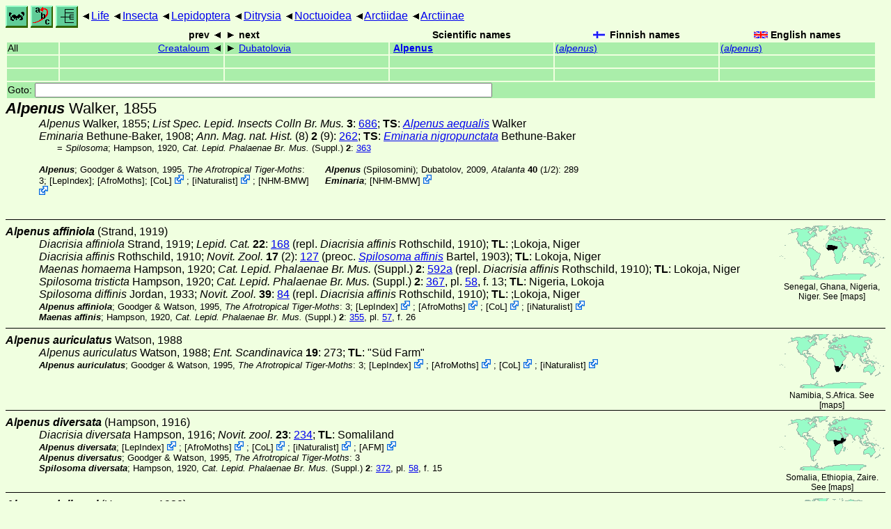

--- FILE ---
content_type: text/html
request_url: http://ftp.funet.fi/index/Science/bio/life/insecta/lepidoptera/ditrysia/noctuoidea/arctiidae/arctiinae/alpenus/
body_size: 52198
content:
<!DOCTYPE html><html><head><title>Alpenus</title>
<link rel="stylesheet" href="../../../../../../../life.css" type="text/css">
<!-- Generated by index-css.pl -->
<base target="_top">
<meta charset="utf-8"/></head><body>
<noscript><style>.js {display:none;}</style></noscript>
<div class=NAVBAR>
<a href="../../../../../../../intro.html"><img src="../../../../../../../icons/home.gif" alt="[HOME]"></a>
<a href="../../../../../../../warp/index.html"><img src="../../../../../../../icons/warp.gif" alt="[INDEXES]"></a>
<a href="../../../../../../../tree.html?find=alpenus:Walker" target="tree_life"><img class="js" src="../../../../../../../icons/phylo.png" alt="[TREE]"></a>
<span class=up><a href="../../../../../../../">Life</a></span>
<span class=up><a href="../../../../../../">Insecta</a></span>
<span class=up><a href="../../../../../">Lepidoptera</a></span>
<span class=up><a href="../../../../">Ditrysia</a></span>
<span class=up><a href="../../../">Noctuoidea</a></span>
<span class=up><a href="../../">Arctiidae</a></span>
<span class=up><a href="../">Arctiinae</a></span>
</div>
<form action="/cgi-bin/life/goto"><table class=NAVIGATION><tr><th></th><th class=prev><span>prev</span></th>
<th class=next><span>next</span></th>
<th>Scientific names</TH>
<th><span class=fiflag>Finnish names</span></th>
<th><span class=gbflag>English names</span></th>
</tr>
<tr><td>All</td>
<td class=prev><span><a href="../creataloum">Creataloum</a></span></td>
<td class=next><span><a href="../dubatolovia">Dubatolovia</a></span></td>
<td>&nbsp;<b><a href="../../../../../../../warp/lepidoptera-41-list.html#alpenus">Alpenus</a></b>
</td>
<td><a href="../../../../../../../warp/lepidoptera-33-Finnish-list.html#alpenus">(<i>alpenus</i>)</a></td>
<td><a href="../../../../../../../warp/lepidoptera-33-English-list.html#alpenus">(<i>alpenus</i>)</a></td></tr>
<tr><td>&nbsp;</td>
<td class=prev></td>
<td class=next></td>
<td>&nbsp;</td>
<td></td>
<td></td></tr>
<tr><td>&nbsp;</td>
<td class=prev></td>
<td class=next></td>
<td>&nbsp;</td>
<td></td>
<td></td></tr>
<tr><td colspan=6><label>Goto: <input name=taxon size=80></label></td></tr>
</table>
</form>
<div class=PH><div class="TN" id="Alpenus"><span class=TN><i>Alpenus</i> Walker, 1855</span>

<div class=NAMES>
<ul class="SN">
<li><i>Alpenus</i> Walker, 1855; <a href="#32532"><i>List Spec. Lepid. Insects Colln Br. Mus.</i></a> <b>3</b>: <a href="https://archive.org/stream/listofspecimens13brit#page/686/mode/1up">686</a>; <b>TS</b>: <a href="./#maculosa"><i>Alpenus aequalis</i></a> Walker
<li><i>Eminaria</i> Bethune-Baker, 1908; <a href="#2228"><i>Ann. Mag. nat. Hist. </i>(8) <b>2</b> (9)</a>: <a href="https://archive.org/stream/annalsmagazineof821908lond#page/262/mode/1up">262</a>; <b>TS</b>: <a href="./#nigropunctata"><i>Eminaria nigropunctata</i></a> Bethune-Baker
<ul class="SENSU">
<li>= <i>Spilosoma</i>; Hampson, 1920, <a href="#12486"><i>Cat. Lepid. Phalaenae Br. Mus. </i>(Suppl.)</a> <b>2</b>: <a href="https://archive.org/stream/catalogueoflepid02brit#page/363/mode/1up">363</a>
</ul>
</ul>
</div>
<div class=MENTIONS>
<ul class="LR">
<li><i>Alpenus</i>; Goodger & Watson, 1995, <a href="#11193"><i>The Afrotropical Tiger-Moths</i></a>: 3;  [<a href="#R3">LepIndex</a>];  [<a href="#R4">AfroMoths</a>]; <span class="ext"> [<a href="#R5">CoL</a>] <a href='https://www.catalogueoflife.org/data/taxon/8ZZGZ'></a></span> ; <span class="ext"> [<a href="#R6">iNaturalist</a>] <a href='https://www.inaturalist.org/taxa/446996'></a></span> ; <span class="ext"> [<a href="#R7">NHM-BMW</a>] <a href='https://data.nhm.ac.uk/dataset/buttmoth/resource/c1727662-2d1e-426f-818c-d144552a747c/record/1071'></a></span> 
<li><i>Alpenus</i> (Spilosomini); Dubatolov, 2009, <a href="#7202"><i> Atalanta </i><b>40</b> (1/2)</a>: 289
<li><i>Eminaria</i>; <span class="ext"> [<a href="#R7">NHM-BMW</a>] <a href='https://data.nhm.ac.uk/dataset/buttmoth/resource/c1727662-2d1e-426f-818c-d144552a747c/record/9621'></a></span> 
</ul>
</div></div>
</div><ul class=SP>
<li>
<div class="TN" id="affiniola"><span class=TN><i>Alpenus affiniola</i> (Strand, 1919)</span><span class=MAP><img src="../../../../../../../maps/map/_--oehQz.gif" alt=""> 
Senegal, Ghana, Nigeria, Niger. See [<a href="#R8">maps</a>]</span>


<div class=NAMES>
<ul class="SN">
<li><i>Diacrisia affiniola</i> Strand, 1919; <a href="#29561"><i>Lepid. Cat. </i><b>22</b></a>: <a href="https://archive.org/stream/lepido192319142819191auri#page/n391/mode/1up">168</a> (repl. <i>Diacrisia affinis</i> Rothschild, 1910); <b>TL</b>: ;Lokoja, Niger
<li><i>Diacrisia affinis</i> Rothschild, 1910; <a href="#25722"><i>Novit. Zool. </i></a> <b>17</b> (2): <a href="https://archive.org/stream/novitateszoologi17lond#page/127/mode/1up">127</a> (preoc. <a href="../pseudoradiarctia#affinis"><i>Spilosoma affinis</i></a> Bartel, 1903); <b>TL</b>: Lokoja, Niger
<li><i>Maenas homaema</i> Hampson, 1920; <a href="#12486"><i>Cat. Lepid. Phalaenae Br. Mus. </i>(Suppl.)</a> <b>2</b>: <a href="https://archive.org/stream/catalogueoflepid02brit#page/n620/mode/1up">592a</a> (repl. <i>Diacrisia affinis</i> Rothschild, 1910); <b>TL</b>: Lokoja, Niger
<li><i>Spilosoma tristicta</i> Hampson, 1920; <a href="#12486"><i>Cat. Lepid. Phalaenae Br. Mus. </i>(Suppl.)</a> <b>2</b>: <a href="https://archive.org/stream/catalogueoflepid02brit#page/367/mode/1up">367</a>,  pl. <a href="https://archive.org/stream/catalogueoflepid12brit#page/n260/mode/2up">58</a>,  f. 13; <b>TL</b>: Nigeria, Lokoja
<li><i>Spilosoma diffinis</i> Jordan, 1933; <a href="#15469"><i>Novit. Zool. </i><b>39</b></a>: <a href="https://archive.org/stream/novitateszoologi39lond#page/84/mode/1up">84</a> (repl. <i>Diacrisia affinis</i> Rothschild, 1910); <b>TL</b>: ;Lokoja, Niger
</ul>
</div>
<div class=MENTIONS>
<ul class="LR">
<li><i>Alpenus affiniola</i>; Goodger & Watson, 1995, <a href="#11193"><i>The Afrotropical Tiger-Moths</i></a>: 3; <span class="ext"> [<a href="#R3">LepIndex</a>] <a href='http://www.nhm.ac.uk/our-science/data/lepindex/detail/?taxonno=40527'></a></span> ; <span class="ext"> [<a href="#R4">AfroMoths</a>] <a href='https://www.afromoths.net/species_by_code/ALPEAFFI'></a></span> ; <span class="ext"> [<a href="#R5">CoL</a>] <a href='https://www.catalogueoflife.org/data/taxon/C5ZX'></a></span> ; <span class="ext"> [<a href="#R6">iNaturalist</a>] <a href='https://www.inaturalist.org/taxa/1294499'></a></span> 
<li><i>Maenas affinis</i>; Hampson, 1920, <a href="#12486"><i>Cat. Lepid. Phalaenae Br. Mus. </i>(Suppl.)</a> <b>2</b>: <a href="https://archive.org/stream/catalogueoflepid02brit#page/355/mode/1up">355</a>,  pl. <a href="https://archive.org/stream/catalogueoflepid12brit#page/n256/mode/2up">57</a>,  f. 26
</ul>
</div></div>
<li>
<div class="TN" id="auriculatus"><span class=TN><i>Alpenus auriculatus</i> Watson, 1988</span><span class=MAP><img src="../../../../../../../maps/map/_---_.gif" alt=""> 
Namibia, S.Africa. See [<a href="#R8">maps</a>]</span>


<div class=NAMES>
<ul class="SN">
<li><i>Alpenus auriculatus</i> Watson, 1988; <a href="#33041"><i>Ent. Scandinavica </i><b>19</b></a>: 273; <b>TL</b>: "Süd Farm"
</ul>
</div>
<div class=MENTIONS>
<ul class="LR">
<li><i>Alpenus auriculatus</i>; Goodger & Watson, 1995, <a href="#11193"><i>The Afrotropical Tiger-Moths</i></a>: 3; <span class="ext"> [<a href="#R3">LepIndex</a>] <a href='http://www.nhm.ac.uk/our-science/data/lepindex/detail/?taxonno=40531'></a></span> ; <span class="ext"> [<a href="#R4">AfroMoths</a>] <a href='https://www.afromoths.net/species_by_code/ALPEAURI'></a></span> ; <span class="ext"> [<a href="#R5">CoL</a>] <a href='https://www.catalogueoflife.org/data/taxon/C5ZY'></a></span> ; <span class="ext"> [<a href="#R6">iNaturalist</a>] <a href='https://www.inaturalist.org/taxa/648903'></a></span> 
</ul>
</div></div>
<li>
<div class="TN" id="diversata"><span class=TN><i>Alpenus diversata</i> (Hampson, 1916)</span><span class=MAP><img src="../../../../../../../maps/map/_--DMglu-1.gif" alt=""> 
Somalia, Ethiopia, Zaire. See [<a href="#R8">maps</a>]</span>


<div class=NAMES>
<ul class="SN">
<li><i>Diacrisia diversata</i> Hampson, 1916; <a href="#12472"><i>Novit. zool. </i><b>23</b></a>: <a href="https://archive.org/stream/novitateszoolog231916roth#page/234/mode/1up">234</a>; <b>TL</b>: Somaliland
</ul>
</div>
<div class=MENTIONS>
<ul class="LR">
<li><i>Alpenus diversata</i>; <span class="ext"> [<a href="#R3">LepIndex</a>] <a href='http://www.nhm.ac.uk/our-science/data/lepindex/detail/?taxonno=40533'></a></span> ; <span class="ext"> [<a href="#R4">AfroMoths</a>] <a href='https://www.afromoths.net/species_by_code/ALPEDIVE'></a></span> ; <span class="ext"> [<a href="#R5">CoL</a>] <a href='https://www.catalogueoflife.org/data/taxon/C5ZZ'></a></span> ; <span class="ext"> [<a href="#R6">iNaturalist</a>] <a href='https://www.inaturalist.org/taxa/1299027'></a></span> ; <span class="ext"> [<a href="#R9">AFM</a>] <a href='https://africanmoths.com/pages/EREBIDAE/ARCTIINAE/Arctiini/Alpenus diversata.html'></a></span> 
<li><i>Alpenus diversatus</i>; Goodger & Watson, 1995, <a href="#11193"><i>The Afrotropical Tiger-Moths</i></a>: 3
<li><i>Spilosoma diversata</i>; Hampson, 1920, <a href="#12486"><i>Cat. Lepid. Phalaenae Br. Mus. </i>(Suppl.)</a> <b>2</b>: <a href="https://archive.org/stream/catalogueoflepid02brit#page/372/mode/1up">372</a>,  pl. <a href="https://archive.org/stream/catalogueoflepid12brit#page/n260/mode/2up">58</a>,  f. 15
</ul>
</div></div>
<li>
<div class="TN" id="dollmani"><span class=TN><i>Alpenus dollmani</i> (Hampson, 1920)</span><span class=MAP><img src="../../../../../../../maps/map/_--DMglu-26.gif" alt=""> 
Zambia, Zaire. See [<a href="#R8">maps</a>]</span>


<div class=NAMES>
<ul class="SN">
<li><i>Spilosoma dollmani</i> Hampson, 1920; <a href="#12486"><i>Cat. Lepid. Phalaenae Br. Mus. </i>(Suppl.)</a> <b>2</b>: <a href="https://archive.org/stream/catalogueoflepid02brit#page/371/mode/1up">371</a>,  pl. <a href="https://archive.org/stream/catalogueoflepid12brit#page/n304/mode/2up">69</a>,  f. 5; <b>TL</b>: Rhodesia, Solwezi
</ul>
</div>
<div class=MENTIONS>
<ul class="LR">
<li><i>Alpenus dollmani</i>; Goodger & Watson, 1995, <a href="#11193"><i>The Afrotropical Tiger-Moths</i></a>: 3; <span class="ext"> [<a href="#R3">LepIndex</a>] <a href='http://www.nhm.ac.uk/our-science/data/lepindex/detail/?taxonno=40534'></a></span> ; <span class="ext"> [<a href="#R4">AfroMoths</a>] <a href='https://www.afromoths.net/species_by_code/ALPEDOLL'></a></span> ; <span class="ext"> [<a href="#R5">CoL</a>] <a href='https://www.catalogueoflife.org/data/taxon/C622'></a></span> ; <span class="ext"> [<a href="#R6">iNaturalist</a>] <a href='https://www.inaturalist.org/taxa/1299026'></a></span> 
</ul>
</div></div>
<li>
<div class="TN" id="geminipuncta"><span class=TN><i>Alpenus geminipuncta</i> (Hampson, 1916)</span><span class=MAP><img src="../../../../../../../maps/map/_---1.gif" alt=""> 
Ethiopia. See [<a href="#R8">maps</a>]</span>


<div class=NAMES>
<ul class="SN">
<li><i>Diacrisia geminipuncta</i> Hampson, 1916; <a href="#12472"><i>Novit. zool. </i><b>23</b></a>: <a href="https://archive.org/stream/novitateszoolog231916roth#page/235/mode/1up">235</a>; <b>TL</b>: Ethiopia
</ul>
</div>
<div class=MENTIONS>
<ul class="LR">
<li><i>Alpenus geminipuncta</i>; Goodger & Watson, 1995, <a href="#11193"><i>The Afrotropical Tiger-Moths</i></a>: 3; <span class="ext"> [<a href="#R3">LepIndex</a>] <a href='http://www.nhm.ac.uk/our-science/data/lepindex/detail/?taxonno=40535'></a></span> ; <span class="ext"> [<a href="#R4">AfroMoths</a>] <a href='https://www.afromoths.net/species_by_code/ALPEGEMI'></a></span> ; <span class="ext"> [<a href="#R5">CoL</a>] <a href='https://www.catalogueoflife.org/data/taxon/C623'></a></span> ; <span class="ext"> [<a href="#R6">iNaturalist</a>] <a href='https://www.inaturalist.org/taxa/1299716'></a></span> 
<li><i>Spilosoma geminipuncta</i>; Hampson, 1920, <a href="#12486"><i>Cat. Lepid. Phalaenae Br. Mus. </i>(Suppl.)</a> <b>2</b>: <a href="https://archive.org/stream/catalogueoflepid02brit#page/379/mode/1up">379</a>,  pl. <a href="https://archive.org/stream/catalogueoflepid12brit#page/n260/mode/2up">58</a>,  f. 20
</ul>
</div></div>
<li>
<div class="TN" id="intacta"><span class=TN><i>Alpenus intacta</i> (Hampson, 1916)</span><span class=MAP><img src="../../../../../../../maps/map/_--ICVvO-26.gif" alt=""> 
N.Nigeria, Zaire, Zambia. See [<a href="#R8">maps</a>]</span>


<div class=NAMES>
<ul class="SN">
<li><i>Maenas intacta</i> Hampson, 1916; <a href="#12472"><i>Novit. zool. </i><b>23</b></a>: <a href="https://archive.org/stream/novitateszoolog231916roth#page/234/mode/1up">234</a>; <b>TL</b>: N.Nigeria, Kano
</ul>
</div>
<div class=MENTIONS>
<ul class="LR">
<li><i>Alpenus intacta</i>; <span class="ext"> [<a href="#R3">LepIndex</a>] <a href='http://www.nhm.ac.uk/our-science/data/lepindex/detail/?taxonno=40537'></a></span> ; <span class="ext"> [<a href="#R4">AfroMoths</a>] <a href='https://www.afromoths.net/species_by_code/ALPEINTA'></a></span> ; <span class="ext"> [<a href="#R5">CoL</a>] <a href='https://www.catalogueoflife.org/data/taxon/C624'></a></span> ; <span class="ext"> [<a href="#R6">iNaturalist</a>] <a href='https://www.inaturalist.org/taxa/1299025'></a></span> 
<li><i>Alpenus intactus</i>; Goodger & Watson, 1995, <a href="#11193"><i>The Afrotropical Tiger-Moths</i></a>: 3
<li><i>Maenas intacta</i>; Hampson, 1920, <a href="#12486"><i>Cat. Lepid. Phalaenae Br. Mus. </i>(Suppl.)</a> <b>2</b>: <a href="https://archive.org/stream/catalogueoflepid02brit#page/356/mode/1up">356</a>,  pl. <a href="https://archive.org/stream/catalogueoflepid12brit#page/n256/mode/2up">57</a>,  f. 27
</ul>
</div></div>
<li>
<div class="TN" id="investigatorum"><span class=TN><i>Alpenus investigatorum</i> (Karsch, 1898)</span><span class=MAP><img src="../../../../../../../maps/map/_--1AXane-3g.gif" alt=""> 
Ethiopia, Somalia, Kenya, Uganda, Tanzania, Mozambique, Malawi, Angola, Ghana. See [<a href="#R8">maps</a>]</span>


<div class=NAMES>
<ul class="SN">
<li><i>Spilosoma investigatorum</i> Karsch, 1898; in Werther,<i> Die mittleren Hochländer der nördlichen Deutsch-Ost-Afrika</i>: 313; <b>TL</b>: Tanzania, Bagamoyo
<li><i>Spilosoma cribraria</i> Bartel, 1903; <a href="#1447"><i>Dt. ent. Z. Iris </i><b>16</b> (1)</a>: <a href="https://archive.org/stream/deutscheentomolo161903ento#page/176/mode/1up">176</a>; <b>TL</b>: Tanzania, Mhonda
<ul class="SENSU">
<li>= <i>Spilosoma investigatorum</i>; Hampson, 1920, <a href="#12486"><i>Cat. Lepid. Phalaenae Br. Mus. </i>(Suppl.)</a> <b>2</b>: <a href="https://archive.org/stream/catalogueoflepid02brit#page/375/mode/1up">375</a>
</ul>
<li><i>Spilosoma mhondana</i> Bartel, 1903; <a href="#1447"><i>Dt. ent. Z. Iris </i><b>16</b> (1)</a>: <a href="https://archive.org/stream/deutscheentomolo161903ento#page/179/mode/1up">179</a>; <b>TL</b>: Tanzania, Mhonda
<ul class="SENSU">
<li>= <i>Spilosoma investigatorum</i>; Hampson, 1920, <a href="#12486"><i>Cat. Lepid. Phalaenae Br. Mus. </i>(Suppl.)</a> <b>2</b>: <a href="https://archive.org/stream/catalogueoflepid02brit#page/375/mode/1up">375</a>
</ul>
<li><i>Diacrisia investigatorum<abbr> ab. </abbr>extrema</i> Dufrane, 1953; <a href="#7398"><i>Bull. Ann. Soc. ent. Belg. </i><b>89</b></a>: 56; <b>TL</b>: Zaire, Kamituga [Kivu]
</ul>
</div>
<div class=MENTIONS>
<ul class="LR">
<li><i>Alpenus investigatorum</i>; Goodger & Watson, 1995, <a href="#11193"><i>The Afrotropical Tiger-Moths</i></a>: 3; Dubatolov, 2009, <a href="#7202"><i> Atalanta </i><b>40</b> (1/2)</a>: 290,  pl. 26,  f. 18-19; <span class="ext"> [<a href="#R3">LepIndex</a>] <a href='http://www.nhm.ac.uk/our-science/data/lepindex/detail/?taxonno=40538'></a></span> ; <span class="ext"> [<a href="#R4">AfroMoths</a>] <a href='https://www.afromoths.net/species_by_code/ALPEINVE'></a></span> ; <span class="ext"> [<a href="#R5">CoL</a>] <a href='https://www.catalogueoflife.org/data/taxon/C625'></a></span> ; <span class="ext"> [<a href="#R6">iNaturalist</a>] <a href='https://www.inaturalist.org/taxa/446995'></a></span> ; <span class="ext"> [<a href="#R9">AFM</a>] <a href='https://africanmoths.com/pages/EREBIDAE/ARCTIINAE/Arctiini/Alpenus investigatorum.html'></a></span> 
<li><i>Diacrisia investigatorum</i>; Rothschild, 1910, <a href="#25722"><i>Novit. Zool. </i></a> <b>17</b> (2): <a href="https://archive.org/stream/novitateszoologi17lond#page/129/mode/1up">129</a>
<li><i>Diacrisia mhondana</i>; Rothschild, 1910, <a href="#25722"><i>Novit. Zool. </i></a> <b>17</b> (2): <a href="https://archive.org/stream/novitateszoologi17lond#page/128/mode/1up">128</a>
<li><i>Spilosoma investigatorum</i>; Hampson, 1920, <a href="#12486"><i>Cat. Lepid. Phalaenae Br. Mus. </i>(Suppl.)</a> <b>2</b>: <a href="https://archive.org/stream/catalogueoflepid02brit#page/375/mode/1up">375</a>,  pl. <a href="https://archive.org/stream/catalogueoflepid12brit#page/n260/mode/2up">58</a>,  f. 18
</ul>
</div></div>
<p><b>Larva</b> on
<i>Bigonia </i>,
<i><a href="../../../../../../../plants/magnoliophyta/magnoliophytina/magnoliopsida/caricaceae/carica#papaya">Carica papaya</a></i>,
<i><a href="../../../../../../../plants/magnoliophyta/magnoliophytina/liliopsida/commelinaceae/commelina#Commelina">Commelina</a> </i>,
<i><a href="../../../../../../../plants/magnoliophyta/magnoliophytina/magnoliopsida/asteraceae/aster#Aster">Aster</a> </i>,
<i><a href="../../../../../../../plants/magnoliophyta/magnoliophytina/magnoliopsida/asteraceae/bidens#pilosa">Bidens pilosa</a></i>,
<i><a href="../../../../../../../plants/magnoliophyta/magnoliophytina/magnoliopsida/asteraceae/cosmos#Cosmos">Cosmos</a> </i>,
<i><a href="../../../../../../../plants/magnoliophyta/magnoliophytina/magnoliopsida/asteraceae#Dahlia">Dahlia</a> </i>,
<i><a href="../../../../../../../plants/magnoliophyta/magnoliophytina/magnoliopsida/asteraceae/galinsoga#parviflora">Galinsoga parviflora</a></i>,
<i><a href="../../../../../../../plants/magnoliophyta/magnoliophytina/magnoliopsida/asteraceae#Zinnia">Zinnia</a> </i>,
<i><a href="../../../../../../../plants/magnoliophyta/magnoliophytina/magnoliopsida/convolvulaceae/ipomoea#Ipomoea">Ipomoea</a> batates</i>,
<i><a href="../../../../../../../plants/magnoliophyta/magnoliophytina/magnoliopsida/brassicaceae/brassica#oleracea">Brassica oleracea</a></i>,
<i><a href="../../../../../../../plants/magnoliophyta/magnoliophytina/magnoliopsida/euphorbiaceae/ricinus#Ricinus">Ricinus</a> </i>,
<i><a href="../../../../../../../plants/magnoliophyta/magnoliophytina/liliopsida/poaceae/zea#mays">Zea mays</a></i>,
<i><a href="../../../../../../../plants/magnoliophyta/magnoliophytina/magnoliopsida/malvaceae/gossypium#Gossypium">Gossypium</a> </i>,
<i><a href="../../../../../../../plants/magnoliophyta/magnoliophytina/magnoliopsida/moraceae/morus#Morus">Morus</a> </i>,
<i><a href="../../../../../../../plants/magnoliophyta/magnoliophytina/magnoliopsida/nyctaginaceae/boerhaavia#Boerhaavia">Boerhavia</a> </i>,
<i><a href="../../../../../../../plants/magnoliophyta/magnoliophytina/magnoliopsida/fabaceae/arachis#hypogaea">Arachis hypogaea</a></i>,
<i>Russelia juncea</i>,
<i><a href="../../../../../../../plants/magnoliophyta/magnoliophytina/magnoliopsida/solanaceae/nicotiana#tabacum">Nicotiana tabacum</a></i> Goodger & Watson, 1995, <a href="#11193"><i>The Afrotropical Tiger-Moths</i></a>: 25</p>
<li>
<div class="TN" id="maculosa"><span class=TN><i>Alpenus maculosa</i> (Stoll, [1781])</span><span class=MAP><img src="../../../../../../../maps/map/_--2dIqJJ-29.gif" alt=""> 
Ghana, Lagos, Sierra Leone, Guinea, Angoloa, Cameroon, Nigeria, Congo, Uganda, E.Africa, Rhodesia. See [<a href="#R8">maps</a>]</span>


<div class=NAMES>
<ul class="SN">
<li><i>Phalaena maculosa</i> Stoll, [1781]; <a href="#29289">in Cramer,<i> Uitl. Kapellen </i><b>4</b></a> (29-31): <a href="https://archive.org/stream/deuitlandschekap41782cram#page/156/mode/1up">156</a>,  (32-32):<a href="https://archive.org/stream/deuitlandschekap41782cram#page/250/mode/1up">250</a>,  (29-31): pl. <a href="https://archive.org/stream/CUbiodiversity1277042-9599#page/n364/mode/1up">370</a>,  f. B; <b>TL</b>: Sierra Leone
<li><i>Ecpantheria assimilis</i> Hübner, [1820]; <a href="#14542"><i>Verz. bek. Schmett.</i></a> (12): <a href="https://archive.org/stream/verzeichnissbeka00hb#page/183/mode/1up">183</a> (repl. <i>Phalaena maculosa</i> Stoll, [1781])
<li><i>Alpenus aequalis</i> Walker, 1855; <a href="#32532"><i>List Spec. Lepid. Insects Colln Br. Mus.</i></a> <b>3</b>: <a href="https://archive.org/stream/listofspecimens13brit#page/686/mode/1up">686</a>; <b>TL</b>: W.Africa
<li><i>Ecpantheria indeterminata</i> Walker, 1855; <a href="#32532"><i>List Spec. Lepid. Insects Colln Br. Mus.</i></a> <b>3</b>: <a href="https://archive.org/stream/listofspecimens13brit#page/697/mode/1up">697</a>; <b>TL</b>: W. or C. Africa
<li><i>Halesidota<abbr>&#8201;?</abbr> macularia</i> Walker, [1865]; <a href="#32549"><i>List Spec. Lepid. Insects Colln Br. Mus. </i></a> <b>31</b>: <a href="https://archive.org/stream/listofspecimenso3132brit#page/314/mode/1up">314</a>; <b>TL</b>: W. or C. Africa
<li><i>Spilosoma eyralpenus</i> Plötz, 1880; <a href="#23576"><i>Stettin ent. Ztg </i><b>41</b></a> (1-3): <a href="https://archive.org/stream/entomologischeze411880ento#page/83/mode/1up">83</a>; <b>TL</b>: W. Africa, "Victoria"
<li><i>Alpenus maculosus<abbr> var. </abbr>kordofanus</i> Wichgraf, 1922; <a href="#33329"><i>Int. ent. Zs. </i><b>15</b></a> (25): <a href="https://archive.org/stream/international15192122inte#page/n108/mode/1up">197</a>; <b>TL</b>: Kordofan
</ul>
</div>
<div class=MENTIONS>
<ul class="LR">
<li><i>Alpenus maculosa</i>; <span class="ext"> [<a href="#R3">LepIndex</a>] <a href='http://www.nhm.ac.uk/our-science/data/lepindex/detail/?taxonno=40544'></a></span> ; <span class="ext"> [<a href="#R4">AfroMoths</a>] <a href='https://www.afromoths.net/species_by_code/ALPEMACU'></a></span> ; <span class="ext"> [<a href="#R5">CoL</a>] <a href='https://www.catalogueoflife.org/data/taxon/C627'></a></span> ; <span class="ext"> [<a href="#R6">iNaturalist</a>] <a href='https://www.inaturalist.org/taxa/483710'></a></span> ; <span class="ext"> [<a href="#R9">AFM</a>] <a href='https://africanmoths.com/pages/EREBIDAE/ARCTIINAE/Arctiini/Alpenus maculosa.html'></a></span> 
<li><i>Alpenus maculosus</i>; Goodger & Watson, 1995, <a href="#11193"><i>The Afrotropical Tiger-Moths</i></a>: 3,  f. 3, 95-96
<li><i>Diacrisia maculosa</i>; Hampson, 1901, <a href="#12420"><i>Cat. Lepid. Phalaenae Br. Mus. </i><b>3</b></a>: <a href="https://archive.org/stream/catalogueoflepid03brituoft#page/276/mode/1up">276</a>; Rothschild, 1910, <a href="#25722"><i>Novit. Zool. </i></a> <b>17</b> (2): <a href="https://archive.org/stream/novitateszoologi17lond#page/127/mode/1up">127</a>
<li><i>Spilosoma maculosa</i>; Hampson, 1920, <a href="#12486"><i>Cat. Lepid. Phalaenae Br. Mus. </i>(Suppl.)</a> <b>2</b>: <a href="https://archive.org/stream/catalogueoflepid02brit#page/372/mode/1up">372</a>
</ul>
</div></div>
<p><b>Larva</b> on
(as <i>maculosus</i>) <i><a href="../../../../../../../plants/magnoliophyta/magnoliophytina/liliopsida/commelinaceae/commelina#Commelina">Commelina</a> </i>,
<i><a href="../../../../../../../plants/magnoliophyta/magnoliophytina/magnoliopsida/asteraceae/aster#Aster">Aster</a> </i>,
<i><a href="../../../../../../../plants/magnoliophyta/magnoliophytina/magnoliopsida/asteraceae/bidens#pilosa">Bidens pilosa</a></i>,
<i><a href="../../../../../../../plants/magnoliophyta/magnoliophytina/magnoliopsida/asteraceae/senecio#Senecio">Senecio</a> abyssinicus</i>,
<i><a href="../../../../../../../plants/magnoliophyta/magnoliophytina/magnoliopsida/convolvulaceae/ipomoea#Ipomoea">Ipomoea</a> </i>,
<i><a href="../../../../../../../plants/magnoliophyta/magnoliophytina/liliopsida/poaceae/zea#mays">Zea mays</a></i>,
<i><a href="../../../../../../../plants/magnoliophyta/magnoliophytina/magnoliopsida/fabaceae/arachis#hypogaea">Arachis hypogaea</a></i>,
<i><a href="../../../../../../../plants/magnoliophyta/magnoliophytina/magnoliopsida/fabaceae/phaseolus#Phaseolus">Phaseolus</a> </i>,
<i><a href="../../../../../../../plants/magnoliophyta/magnoliophytina/magnoliopsida/fabaceae#Pseudarthria">Pseudarthria</a> </i>,
<i><a href="../../../../../../../plants/magnoliophyta/magnoliophytina/magnoliopsida/fabaceae/voandzeia#subterranea">Voandzeia subterranea</a></i>,
<i><a href="../../../../../../../plants/magnoliophyta/magnoliophytina/magnoliopsida/malvaceae/gossypium#Gossypium">Gossypium</a> </i>,
<i><a href="../../../../../../../plants/magnoliophyta/magnoliophytina/magnoliopsida/sterculiaceae/theobroma#cacao">Theobroma cacao</a></i> Goodger & Watson, 1995, <a href="#11193"><i>The Afrotropical Tiger-Moths</i></a>: 25</p>
<li>
<div class="TN" id="microsticta"><span class=TN><i>Alpenus microsticta</i> (Hampson, 1920)</span><span class=MAP><img src="../../../../../../../maps/map/_--Y9U1K.gif" alt=""> 
Nigeria, Zaire. See [<a href="#R8">maps</a>]</span>


<div class=NAMES>
<ul class="SN">
<li><i>Spilosoma microsticta</i> Hampson, 1920; <a href="#12486"><i>Cat. Lepid. Phalaenae Br. Mus. </i>(Suppl.)</a> <b>2</b>: <a href="https://archive.org/stream/catalogueoflepid02brit#page/367/mode/1up">367</a>,  pl. <a href="https://archive.org/stream/catalogueoflepid12brit#page/n260/mode/2up">58</a>,  f. 12; <b>TL</b>: Nigeria, Foveados
</ul>
</div>
<div class=MENTIONS>
<ul class="LR">
<li><i>Alpenus microsticta</i>; <span class="ext"> [<a href="#R3">LepIndex</a>] <a href='http://www.nhm.ac.uk/our-science/data/lepindex/detail/?taxonno=40550'></a></span> ; <span class="ext"> [<a href="#R4">AfroMoths</a>] <a href='https://www.afromoths.net/species_by_code/ALPEMICR'></a></span> ; <span class="ext"> [<a href="#R5">CoL</a>] <a href='https://www.catalogueoflife.org/data/taxon/C628'></a></span> ; <span class="ext"> [<a href="#R6">iNaturalist</a>] <a href='https://www.inaturalist.org/taxa/1194969'></a></span> 
<li><i>Alpenus microstictus</i>; Goodger & Watson, 1995, <a href="#11193"><i>The Afrotropical Tiger-Moths</i></a>: 3
</ul>
</div></div>
<li>
<div class="TN" id="nigropunctata"><span class=TN><i>Alpenus nigropunctata</i> (Bethune-Baker, 1908)</span><span class=MAP><img src="../../../../../../../maps/map/_--2oCFRG-4b.gif" alt=""> 
Ghana, Nigeria, C.A.R., Zaire, Sudan, Somalia, Ethiopia, Eritrea, Kenya, Rwanda, Uganda, Malawi, Tanzania, Angola, Zimbabwe, S.Africa. See [<a href="#R8">maps</a>]</span>


<div class=NAMES>
<ul class="SN">
<li><i>Eminaria nigropunctata</i> Bethune-Baker, 1908; <a href="#2228"><i>Ann. Mag. nat. Hist. </i>(8) <b>2</b> (9)</a>: <a href="https://archive.org/stream/annalsmagazineof821908lond#page/262/mode/1up">262</a>; <b>TL</b>: Patigo, Acholi Country, 4000ft [Uganda]
<li><i>Estigmene jacksoni</i> Rothschild, 1910; <a href="#25722"><i>Novit. Zool. </i></a> <b>17</b> (2): <a href="https://archive.org/stream/novitateszoologi17lond#page/164/mode/1up">164</a> (preocc. <a href="../radiarctia#jacksoni"><i>Diacrisia jacksoni</i></a> Rothschild, 1910:140); <b>TL</b>: Entebbe, Uganda
<li><i>Spilosoma cincticorpus</i> Hampson, 1920; <a href="#12486"><i>Cat. Lepid. Phalaenae Br. Mus. </i>(Suppl.)</a> <b>2</b>: <a href="https://archive.org/stream/catalogueoflepid02brit#page/366/mode/1up">366</a>,  pl. <a href="https://archive.org/stream/catalogueoflepid12brit#page/n260/mode/2up">58</a>,  f. 11; <b>TL</b>: Uganda, Entebbe
<li><i>Spilosoma oligosticta</i> Hampson, 1920; <a href="#12486"><i>Cat. Lepid. Phalaenae Br. Mus. </i>(Suppl.)</a> <b>2</b>: <a href="https://archive.org/stream/catalogueoflepid02brit#page/368/mode/1up">368</a>,  pl. <a href="https://archive.org/stream/catalogueoflepid12brit#page/n280/mode/2up">63</a>,  f. 14 (repl. <i>Estigmene jacksoni</i> Rothschild, 1910:164); <b>TL</b>: Uganda, Entebbe
<li><i>Acantharctia antemediata</i> Rothschild, 1933; <a href="#25812"><i>Ann. Mag. Nat. Hist. </i>(10) <b>11</b> (62)</a>: 193; <b>TL</b>: Sudan, Tambura, southern Bahr-el-Ghazal
</ul>
</div>
<div class=MENTIONS>
<ul class="LR">
<li><i>Alpenus jacksoni</i>; <span class="ext"> [<a href="#R3">LepIndex</a>] <a href='http://www.nhm.ac.uk/our-science/data/lepindex/detail/?taxonno=40542'></a></span> ; <span class="ext"> [<a href="#R5">CoL</a>] <a href='https://www.catalogueoflife.org/data/taxon/C626'></a></span> 
<li><i>Alpenus nigropunctata</i>; <span class="ext"> [<a href="#R3">LepIndex</a>] <a href='http://www.nhm.ac.uk/our-science/data/lepindex/detail/?taxonno=40551'></a></span> ; <span class="ext"> [<a href="#R4">AfroMoths</a>] <a href='https://www.afromoths.net/species_by_code/ALPENIGR'></a></span> ; <span class="ext"> [<a href="#R5">CoL</a>] <a href='https://www.catalogueoflife.org/data/taxon/C629'></a></span> ; <span class="ext"> [<a href="#R6">iNaturalist</a>] <a href='https://www.inaturalist.org/taxa/628507'></a></span> ; <span class="ext"> [<a href="#R9">AFM</a>] <a href='https://africanmoths.com/pages/EREBIDAE/ARCTIINAE/Arctiini/Alpenus nigropunctata.html'></a></span> 
<li><i>Alpenus nigropunctatus</i>; Goodger & Watson, 1995, <a href="#11193"><i>The Afrotropical Tiger-Moths</i></a>: 3
</ul>
</div></div>
<p><b>Larva</b> on
(as <i>nigropunctatus</i>) <i><a href="../../../../../../../plants/magnoliophyta/magnoliophytina/magnoliopsida/malvaceae/gossypium#Gossypium">Gossypium</a> </i> Goodger & Watson, 1995, <a href="#11193"><i>The Afrotropical Tiger-Moths</i></a>: 25</p>
<li>
<div class="TN" id="pardalina"><span class=TN><i>Alpenus pardalina</i> (Rothschild, 1910)</span><span class=MAP><img src="../../../../../../../maps/map/_--1gyxH_-29.gif" alt=""> 
Tanzania, Kenya, Uganda. See [<a href="#R8">maps</a>]</span>


<div class=NAMES>
<ul class="SN">
<li><i>Diacrisia pardalina</i> Rothschild, 1910; <a href="#25722"><i>Novit. Zool. </i></a> <b>17</b> (2): <a href="https://archive.org/stream/novitateszoologi17lond#page/128/mode/1up">128</a>,  <b>17</b> (4): pl. <a href="https://archive.org/stream/novitateszoologi17lond#page/n616/mode/2up">14</a>,  f. 14; <b>TL</b>: Tanzania, Victoria Nyanza region, Ukerewe Is., Masindi etc.
</ul>
</div>
<div class=MENTIONS>
<ul class="LR">
<li><i>Alpenus pardalina</i>; Goodger & Watson, 1995, <a href="#11193"><i>The Afrotropical Tiger-Moths</i></a>: 4; <span class="ext"> [<a href="#R3">LepIndex</a>] <a href='http://www.nhm.ac.uk/our-science/data/lepindex/detail/?taxonno=40554'></a></span> ; <span class="ext"> [<a href="#R4">AfroMoths</a>] <a href='https://www.afromoths.net/species_by_code/ALPEPARD'></a></span> ; <span class="ext"> [<a href="#R5">CoL</a>] <a href='https://www.catalogueoflife.org/data/taxon/668L6'></a></span> ; <span class="ext"> [<a href="#R6">iNaturalist</a>] <a href='https://www.inaturalist.org/taxa/1127376'></a></span> ; <span class="ext"> [<a href="#R9">AFM</a>] <a href='https://africanmoths.com/pages/EREBIDAE/ARCTIINAE/Arctiini/Alpenus pardalina.html'></a></span> 
<li><i>Spilosoma pardalina</i>; Hampson, 1920, <a href="#12486"><i>Cat. Lepid. Phalaenae Br. Mus. </i>(Suppl.)</a> <b>2</b>: <a href="https://archive.org/stream/catalogueoflepid02brit#page/374/mode/1up">374</a>
</ul>
</div></div>
<p><b>Larva</b> on
<i><a href="../../../../../../../plants/magnoliophyta/magnoliophytina/liliopsida/poaceae/zea#mays">Zea mays</a></i> Goodger & Watson, 1995, <a href="#11193"><i>The Afrotropical Tiger-Moths</i></a>: 25</p>
<li>
<div class="TN" id="schraderi"><span class=TN><i>Alpenus schraderi</i> (Rothschild, 1910)</span><span class=MAP><img src="../../../../../../../maps/map/_--2dIqJJ-29.gif" alt=""> 
-. See [<a href="#R8">maps</a>]</span>


<div class=NAMES>
<ul class="SN">
<li><i>Diacrisia schraderi</i> Rothschild, 1910; <a href="#25722"><i>Novit. Zool. </i></a> <b>17</b> (2): <a href="https://archive.org/stream/novitateszoologi17lond#page/128/mode/1up">128</a>,  <b>17</b> (4): pl. <a href="https://archive.org/stream/novitateszoologi17lond#page/n616/mode/2up">14</a>,  f. 29; <b>TL</b>: Ethiopia, Salomona
</ul>
</div>
<div class=MENTIONS>
<ul class="LR">
<li><i>Alpenus schraderi</i>; <span class="ext"> [<a href="#R3">LepIndex</a>] <a href='http://www.nhm.ac.uk/our-science/data/lepindex/detail/?taxonno=40555'></a></span> ; <span class="ext"> [<a href="#R4">AfroMoths</a>] <a href='https://www.afromoths.net/species_by_code/ALPESCHR'></a></span> ; <span class="ext"> [<a href="#R5">CoL</a>] <a href='https://www.catalogueoflife.org/data/taxon/C62B'></a></span> ; <span class="ext"> [<a href="#R6">iNaturalist</a>] <a href='https://www.inaturalist.org/taxa/1294414'></a></span> 
<li><i>Spilosoma schraderi</i>; Hampson, 1920, <a href="#12486"><i>Cat. Lepid. Phalaenae Br. Mus. </i>(Suppl.)</a> <b>2</b>: <a href="https://archive.org/stream/catalogueoflepid02brit#page/374/mode/1up">374</a>
</ul>
</div></div>
<ul class=SSP>
<li>
<div class="TN" id="schraderi_schraderi"><span class=TN><i>A. s. schraderi</i></span><span class=MAP> Ethiopia, Eritrea</span>


<div class=MENTIONS>
<ul class="LR">
<li><i>Alpenus schraderi schraderi</i>; Goodger & Watson, 1995, <a href="#11193"><i>The Afrotropical Tiger-Moths</i></a>: 4; <span class="ext"> [<a href="#R4">AfroMoths</a>] <a href='https://www.afromoths.net/species_by_code/01ALPSCH'></a></span> 
</ul>
</div></div>
<li>
<div class="TN" id="schraderi_rattrayi"><span class=TN><i>A. s. rattrayi</i> (Rothschild, 1910)</span><span class=MAP> Cameroon, Ghana, S.Sudan, Kenya, Uganda, Tanzania</span>


<div class=NAMES>
<ul class="SN">
<li><i>Diacrisia rattrayi</i> Rothschild, 1910; <a href="#25722"><i>Novit. Zool. </i></a> <b>17</b> (2): <a href="https://archive.org/stream/novitateszoologi17lond#page/129/mode/1up">129</a>; <b>TL</b>: Uganda, Entebbe
</ul>
</div>
<div class=MENTIONS>
<ul class="LR">
<li><i>Alpenus schraderi rattrayi</i>; Goodger & Watson, 1995, <a href="#11193"><i>The Afrotropical Tiger-Moths</i></a>: 4;  [<a href="#R3">LepIndex</a>]; <span class="ext"> [<a href="#R4">AfroMoths</a>] <a href='https://www.afromoths.net/species_by_code/02ALPSCH'></a></span> ; <span class="ext"> [<a href="#R5">CoL</a>] <a href='https://www.catalogueoflife.org/data/taxon/BKXQG'></a></span> 
<li><i>Spilosoma rattrayi</i>; Hampson, 1920, <a href="#12486"><i>Cat. Lepid. Phalaenae Br. Mus. </i>(Suppl.)</a> <b>2</b>: <a href="https://archive.org/stream/catalogueoflepid02brit#page/373/mode/1up">373</a>,  pl. <a href="https://archive.org/stream/catalogueoflepid12brit#page/n260/mode/2up">58</a>,  f. 16
</ul>
</div></div>
<p><b>Larva</b> on
<i><a href="../../../../../../../plants/magnoliophyta/magnoliophytina/liliopsida/amaryllidaceae#Amaryllis">Amaryllis</a> belladonna</i>,
<i><a href="../../../../../../../plants/magnoliophyta/magnoliophytina/magnoliopsida/averrhoaceae/averrhoa#carambola">Averrhoa carambola</a></i>,
<i><a href="../../../../../../../plants/magnoliophyta/magnoliophytina/magnoliopsida/mimosaceae/albizia#Albizia">Albizzia</a> zygia</i>,
<i><a href="../../../../../../../plants/magnoliophyta/magnoliophytina/magnoliopsida/fabaceae#Canavalia">Canavalia</a> ensiformis</i>,
<i><a href="../../../../../../../plants/magnoliophyta/magnoliophytina/liliopsida/musaceae/musa#paradisiaca_sapientum">Musa sapientum</a></i>,
<i><a href="../../../../../../../plants/magnoliophyta/magnoliophytina/magnoliopsida/sterculiaceae/theobroma#cacao">Theobroma cacao</a></i> Goodger & Watson, 1995, <a href="#11193"><i>The Afrotropical Tiger-Moths</i></a>: 25</p>
</ul>
<li>
<div class="TN" id="thomasi"><span class=TN><i>Alpenus thomasi</i> Watson, 1988</span><span class=MAP><img src="../../../../../../../maps/map/_--16Rdmm.gif" alt=""> 
Senegal, Cameroon, Nigeria, C.A.R. See [<a href="#R8">maps</a>]</span>


<div class=NAMES>
<ul class="SN">
<li><i>Alpenus thomasi</i> Watson, 1988; <a href="#33041"><i>Ent. Scandinavica </i><b>19</b></a>: 265; <b>TL</b>: Cameroun, near Kumbo
</ul>
</div>
<div class=MENTIONS>
<ul class="LR">
<li><i>Alpenus thomasi</i>; Goodger & Watson, 1995, <a href="#11193"><i>The Afrotropical Tiger-Moths</i></a>: 4; <span class="ext"> [<a href="#R3">LepIndex</a>] <a href='http://www.nhm.ac.uk/our-science/data/lepindex/detail/?taxonno=40557'></a></span> ; <span class="ext"> [<a href="#R4">AfroMoths</a>] <a href='https://www.afromoths.net/species_by_code/ALPETHOM'></a></span> ; <span class="ext"> [<a href="#R5">CoL</a>] <a href='https://www.catalogueoflife.org/data/taxon/C62C'></a></span> ; <span class="ext"> [<a href="#R6">iNaturalist</a>] <a href='https://www.inaturalist.org/taxa/1298276'></a></span> 
</ul>
</div></div>
<li>
<div class="TN" id="whalleyi"><span class=TN><i>Alpenus whalleyi</i> Watson, 1988</span><span class=MAP><img src="../../../../../../../maps/map/_---_.gif" alt=""> 
S.Africa, Namibia. See [<a href="#R8">maps</a>]</span>


<div class=NAMES>
<ul class="SN">
<li><i>Alpenus whalleyi</i> Watson, 1988; <a href="#33041"><i>Ent. Scandinavica </i><b>19</b></a>: 260; <b>TL</b>: SW.Africa, Otjitambi Farm
</ul>
</div>
<div class=MENTIONS>
<ul class="LR">
<li><i>Alpenus whalleyi</i>; Goodger & Watson, 1995, <a href="#11193"><i>The Afrotropical Tiger-Moths</i></a>: 4; <span class="ext"> [<a href="#R3">LepIndex</a>] <a href='http://www.nhm.ac.uk/our-science/data/lepindex/detail/?taxonno=40558'></a></span> ; <span class="ext"> [<a href="#R4">AfroMoths</a>] <a href='https://www.afromoths.net/species_by_code/ALPEWHAL'></a></span> ; <span class="ext"> [<a href="#R5">CoL</a>] <a href='https://www.catalogueoflife.org/data/taxon/C62D'></a></span> ; <span class="ext"> [<a href="#R6">iNaturalist</a>] <a href='https://www.inaturalist.org/taxa/648906'></a></span> 
</ul>
</div></div>
<li>
<div class="TN" id="wichgrafi"><span class=TN><i>Alpenus wichgrafi</i> Watson, 1988</span><span class=MAP><img src="../../../../../../../maps/map/_--aUe7Y.gif" alt=""> 
Sudan. See [<a href="#R8">maps</a>]</span>


<div class=NAMES>
<ul class="SN">
<li><i>Alpenus wichgrafi</i> Watson, 1988; <a href="#33041"><i>Ent. Scandinavica </i><b>19</b></a>: 271; <b>TL</b>: Sudan, Kordofan
</ul>
</div>
<div class=MENTIONS>
<ul class="LR">
<li><i>Alpenus wichgrafi</i>; Goodger & Watson, 1995, <a href="#11193"><i>The Afrotropical Tiger-Moths</i></a>: 4; <span class="ext"> [<a href="#R3">LepIndex</a>] <a href='http://www.nhm.ac.uk/our-science/data/lepindex/detail/?taxonno=40559'></a></span> ; <span class="ext"> [<a href="#R4">AfroMoths</a>] <a href='https://www.afromoths.net/species_by_code/ALPECIWH'></a></span> ; <span class="ext"> [<a href="#R5">CoL</a>] <a href='https://www.catalogueoflife.org/data/taxon/5TWKV'></a></span> ; <span class="ext"> [<a href="#R6">iNaturalist</a>] <a href='https://www.inaturalist.org/taxa/1294475'></a></span> 
</ul>
</div></div>
</ul>
<br><hr>
<p class=NOTE>11.9.2023 (15)</p><div><em>References:</em><ul class=RL>
<li id="R9">[AFM] <br>
 <a href="http://www.africanmoths.com/index.html">African Moths</a>
<li id="R4">[AfroMoths] De Prins, J., & De Prins, W.<br>
 <a href="http://www.afromoths.net">Afromoths, online database of Afrotropical moth species (Lepidoptera)</a>; (Version 2024-03-15). Belgian Biodiversity Platform, Belspo;  <a href="https://doi.org/10.15468/s1kwuw">https://doi.org/10.15468/s1kwuw</a>
<li id="R1">[BHL] The<br>
 <a href="http://bhl.si.edu/">Biodiversity Heritage Library</a>; and on;  <a href="http://www.archive.org/details/biodiversity">Internet Archive</a>; <b>Note:</b> The linking to the content of <i>Internet Archive</i> is somewhat delicate -- notify me when links break!
<li id="R5">[CoL] Catalogue of Life<br>
Bánki, O., Roskov, Y., Döring, M., Ower, G., Hernández Robles, D. R., Plata Corredor, C. A., Stjernegaard Jeppesen, T., Örn, A., Vandepitte, L., Hobern, D., Schalk, P., DeWalt, R. E., Ma, K., Miller, J., Orrell, T., Aalbu, R., Abbott, J., Adlard, R., Aedo, C., et al. (2024). Catalogue of Life Checklist (Version 2024-03-26);  <a href="https://doi.org/10.48580/dfz8d">https://doi.org/10.48580/dfz8d</a>
<li id="R10">[HBN] Francis Hemming, 1937<br>
HÜBNER, A bibliographical and systematic account of the entomological works of Jacob Hübner and of the supplements thereto by Carl Geyer, Gottfried Franz von Frölich and Gottlieb August Wilhelm Herrich-Schäffer, Vol 1 & 2
<li id="R3">[LepIndex] Global Lepidoptera Index<br>
Beccaloni, G., Scoble, M., Kitching, I., Simonsen, T., Robinson, G., Pitkin, B., Hine, A., Lyal, C., Ollerenshaw, J., Wing, P., & Hobern, D. (2024). Global Lepidoptera Index. In O. Bánki, Y. Roskov, M. Döring, G. Ower, D. R. Hernández Robles, C. A. Plata Corredor, T. Stjernegaard Jeppesen, A. Örn, L. Vandepitte, D. Hobern, P. Schalk, R. E. DeWalt, K. Ma, J. Miller, T. Orrell, R. Aalbu, J. Abbott, R. Adlard, C. Aedo, et al., Catalogue of Life Checklist (1.1.24.106);  <a href="https://doi.org/10.48580/dg4lg-49xk">https://doi.org/10.48580/dg4lg-49xk</a>
<li id="R7">[NHM-BMW] Natural History Museum<br>
Butterflies and Moths of the World;  <a href="http://www.nhm.ac.uk/research-curation/research/projects/butmoth/search/">Generic Names and their Type-species</a>
<li id="R2">[ZOBODAT] Oberösterreichische Landesmuseum<br>
 <a href="http://www.landesmuseum.at/">OÖ. Landesmuseum</a>;  <a href="http://www.zobodat.at/publikation_series.php">ZOBODAT - Literatur</a>
<li id="R6">[iNaturalist] <br>
 <a href="https://www.inaturalist.org">iNaturalist</a>
<li id="R8">[maps] <br>
<strong>Warning!</strong> The maps are automatically generated from the textual information, and the process does not always produce acceptable result;  <a href="../../../../../../../about-maps.html">See about maps for more info.</a>
</ul></div>
<br><hr>
<div><em>Some related literature:</em>
<ul class=RL>
<li id="1447">Bartel, 1903<br>
Neue aethiopische Arctiidae der Sammlung des Kgl. Museums für Naturkunde in Berlin
<i>Dt. ent. Z. Iris </i><b>16</b> (1)
: <a href="https://archive.org/stream/deutscheentomolo161903ento#page/170/mode/1up">170</a>-214
<li id="2228">Bethune-Baker, 1908<br>
Descriptions of new African Heterocera
<i>Ann. Mag. nat. Hist. </i>(8) <b>2</b> (9)
: <a href="https://archive.org/stream/annalsmagazineof821908lond#page/255/mode/1up">255</a>-264
<li id="7202">Dubatolov, 2009<br>
Reviewing the African tiger-moth genera: 1. A new genus, two new subgenera and a species list from the expedition to Malawi by V. Kovtunovich & P. Usthjuzhanin in 2008-2009, with further taxonomic notes on South African Arctiinae (Lepidoptera, Arctiidae: Arctiinae)
<a href="https://www.zobodat.at/pdf/Atalanta_40_0285-0301.pdf"><i>Atalanta </i><b>40</b> (1/2)</a>
: 285-301, 352-355,  pl. 24-27
<li id="7398">Dufrane, 1953<br>
Lépidoptères du Kivu (5e note)
<i>Bull. Ann. Soc. ent. Belg. </i><b>89</b>
: 41-57
<li id="11193">Goodger & Watson, 1995<br>
An illustrated catalogue, with generic diagnosis and species distribution, of the Afrotropical Arctiinae (Lepidoptera: Arctiinae)
<i>The Afrotropical Tiger-Moths</i>
: 1-65
<li id="12420">Hampson, 1901<br>
Catalogue of the Arctiadae (Arctianae) and Agaristidae in the collection of the British Museum (Nat. Hist.)
<i>Cat. Lepid. Phalaenae Br. Mus. </i><b>3</b>
: <a href="https://archive.org/stream/catalogueoflepid03brituoft#page/n26/mode/1up">1</a>-690,  pl. <a href="https://archive.org/stream/catalogueoflepid13brit#page/n178/mode/2up">36</a>-54, 
: <a href="https://archive.org/stream/catalogueoflepid03brituoft#page/n4/mode/1up">i</a>-xix
<li id="12472">Hampson, 1916<br>
Description of new species of the family Arctiadae in the British Museum
<i>Novit. zool. </i><b>23</b>
: <a href="https://archive.org/stream/novitateszoolog231916roth#page/230/mode/1up">230</a>-240
<li id="12486">Hampson, 1920<br>
Catalogue of the Lithosiadae (Arctianae) and Phalaenoididae in the collection of the British Museum
<i>Cat. Lepid. Phalaenae Br. Mus. </i>(Suppl.)
 <b>2</b>: <a href="https://archive.org/stream/catalogueoflepid02brit#page/1/mode/1up">1</a>-592,<a href="https://archive.org/stream/catalogueoflepid02brit#page/n620/mode/1up">592a</a>,<a href="https://archive.org/stream/catalogueoflepid02brit#page/593/mode/1up">593</a>-619,  pl. <a href="https://archive.org/stream/catalogueoflepid12brit#page/n196/mode/2up">42</a>-71
<li id="14542">Hübner, [1820]<br>
Verzeichniss bekannter Schmettlinge, 1816-[1826]
<i>Verz. bek. Schmett.</i>
 (1): [<a href="https://archive.org/stream/verzeichnissbeka00hb#page/n8/mode/1up">1</a>-3], <a href="https://archive.org/stream/verzeichnissbeka00hb#page/n11/mode/1up">4</a>-16 (1816), 
 (2): <a href="https://archive.org/stream/verzeichnissbeka00hb#page/n24/mode/1up">17</a>-32 (1819), 
 (3): <a href="https://archive.org/stream/verzeichnissbeka00hb#page/n40/mode/1up">33</a>-48 (1819), 
 (4): <a href="https://archive.org/stream/verzeichnissbeka00hb#page/n56/mode/1up">49</a>-64 (1819), 
 (5): <a href="https://archive.org/stream/verzeichnissbeka00hb#page/n72/mode/1up">65</a>-80 (1819), 
 (6): <a href="https://archive.org/stream/verzeichnissbeka00hb#page/81/mode/1up">81</a>-96 (1819), 
 (7): <a href="https://archive.org/stream/verzeichnissbeka00hb#page/97/mode/1up">97</a>-112 (1819), 
 (8): <a href="https://archive.org/stream/verzeichnissbeka00hb#page/113/mode/1up">113</a>-128 (1819), 
 (9): <a href="https://archive.org/stream/verzeichnissbeka00hb#page/129/mode/1up">129</a>-144 (1819), 
 (10): <a href="https://archive.org/stream/verzeichnissbeka00hb#page/145/mode/1up">145</a>-160 (1819), 
 (11): <a href="https://archive.org/stream/verzeichnissbeka00hb#page/161/mode/1up">161</a>-176 (1819), 
 (12): <a href="https://archive.org/stream/verzeichnissbeka00hb#page/177/mode/1up">177</a>-192 (1820), 
 (13): <a href="https://archive.org/stream/verzeichnissbeka00hb#page/193/mode/1up">193</a>-208 (1820), 
 (14): <a href="https://archive.org/stream/verzeichnissbeka00hb#page/209/mode/1up">209</a>-224 (1821), 
 (15): <a href="https://archive.org/stream/verzeichnissbeka00hb#page/225/mode/1up">225</a>-240 (1821), 
 (16): <a href="https://archive.org/stream/verzeichnissbeka00hb#page/241/mode/1up">241</a>-256 (1821), 
 (17): <a href="https://archive.org/stream/verzeichnissbeka00hb#page/257/mode/1up">257</a>-272 (1823), 
 (18): <a href="https://archive.org/stream/verzeichnissbeka00hb#page/273/mode/1up">273</a>-288 (1823), 
 (19): <a href="https://archive.org/stream/verzeichnissbeka00hb#page/289/mode/1up">289</a>-304 (1823), 
 (20): <a href="https://archive.org/stream/verzeichnissbeka00hb#page/305/mode/1up">305</a>-320 (1825), 
 (21): <a href="https://archive.org/stream/verzeichnissbeka00hb#page/321/mode/1up">321</a>-336 (1825), 
 (22): <a href="https://archive.org/stream/verzeichnissbeka00hb#page/337/mode/1up">337</a>-352 (1825), 
 (23-27): <a href="https://archive.org/stream/verzeichnissbeka00hb#page/353/mode/1up">353</a>-431 ([1825])
<li id="15469">Jordan, 1933<br>
On some Aethiopian Arctiidae
<i>Novit. Zool. </i><b>39</b>
: <a href="https://archive.org/stream/novitateszoologi39lond#page/80/mode/1up">80</a>-85
<li id="23576">Plötz, 1880<br>
Verzeichniss der von Professor Dr. R. Bucholz in West-Africa gesammelten Schmetterlinge
<i>Stettin ent. Ztg </i><b>41</b>
 (1-3): <a href="https://archive.org/stream/entomologischeze411880ento#page/76/mode/1up">76</a>-88, 
 (4-6): <a href="https://archive.org/stream/entomologischeze411880ento#page/189/mode/1up">189</a>-206, 
 (7-9): <a href="https://archive.org/stream/entomologischeze411880ento#page/298/mode/1up">298</a>-307
<li id="25722">Rothschild, 1910<br>
Catalogue of the Arctianae in the Tring museum, with notes and descriptions of new species
<i>Novit. Zool. </i>
 <b>17</b> (1): <a href="https://archive.org/stream/novitateszoologi17lond#page/1/mode/1up">1</a>-85, 
 <b>17</b> (2): <a href="https://archive.org/stream/novitateszoologi17lond#page/113/mode/1up">113</a>-171, 
 <b>17</b> (4):  pl. <a href="https://archive.org/stream/novitateszoologi17lond#page/n604/mode/2up">11</a>-14, 
 <b>18</b>:  pl. <a href="https://archive.org/stream/novitateszoologi18lond#page/n690/mode/2up">3</a>-6 (1911)
<li id="25812">Rothschild, 1933<br>
New species and subspecies of Arctiinae
<i>Ann. Mag. Nat. Hist. </i>(10) <b>11</b> (62)
: 167-194
<li id="29289">Stoll, [1781]<br>
Uitlandsche Kapellen (Papillons exotiques)
in Cramer,<i> Uitl. Kapellen </i><b>4</b>
 (26b-28): <a href="https://archive.org/stream/deuitlandschekap41782cram#page/n68/mode/1up">29</a>-90,  pl. <a href="https://archive.org/stream/CUbiodiversity1277042-9599#page/n234/mode/1up">305</a>-336 (1780), 
 (29-31): <a href="https://archive.org/stream/deuitlandschekap41782cram#page/91/mode/1up">91</a>-164,  pl. <a href="https://archive.org/stream/CUbiodiversity1277042-9599#page/n298/mode/1up">337</a>-372 (1781), 
 (32-32): <a href="https://archive.org/stream/deuitlandschekap41782cram#page/165/mode/1up">165</a>-252, <a href="https://archive.org/stream/deuitlandschekap41782cram#page/1/mode/1up">1</a>-29,  pl. <a href="https://archive.org/stream/CUbiodiversity1277042-9599#page/n370/mode/1up">373</a>-400 (1782)
<li id="29561">Strand, 1919<br>
Lepidopterorum Catalogus: Arciidae: Subfam. Arctiinae
<i>Lepid. Cat. </i><b>22</b>
: <a href="https://archive.org/stream/lepido192319142819191auri#page/n224/mode/1up">1</a>-416
<li id="32532">Walker, 1855<br>
List of the Specimens of Lepidopterous Insects in the Collection of the British Museum
<i>List Spec. Lepid. Insects Colln Br. Mus.</i>
 <b>1</b>: <a href="https://archive.org/stream/listofspecimens13brit#page/n12/mode/1up">1</a>-278 (1854), 
 <b>2</b>: <a href="https://archive.org/stream/listofspecimens13brit#page/n304/mode/1up">279</a>-581 (1854), 
 <b>3</b>: <a href="https://archive.org/stream/listofspecimens13brit#page/n620/mode/1up">583</a>-775 (1855), 
 <b>4</b>: <a href="https://archive.org/stream/listofspecimenso46brit#page/n16/mode/1up">777</a>-976 (1855), 
 <b>5</b>: <a href="https://archive.org/stream/listofspecimenso46brit#page/n228/mode/1up">977</a>-1258 (1855), 
 <b>6</b>: <a href="https://archive.org/stream/listofspecimenso46brit#page/n524/mode/1up">1259</a>-1508 (1855), 
 <b>7</b>: <a href="https://archive.org/stream/listofspecimenso07brit#page/1509/mode/1up">1509</a>-1808 (1856)
<li id="32549">Walker, [1865]<br>
List of the Specimens of Lepidopterous Insects in the Collection of the British Museum
<i>List Spec. Lepid. Insects Colln Br. Mus. </i>
 <b>31</b>: <a href="https://archive.org/stream/listofspecimenso3132brit#page/n8/mode/1up">1</a>-322 ([1865]), 
 <b>32</b>: <a href="https://archive.org/stream/listofspecimenso3132brit#page/n336/mode/1up">323</a>-706 (1865), 
 <b>33</b>: <a href="https://archive.org/stream/listofspecimenso3334brit#page/707/mode/1up">707</a>-1120 (1865), 
 <b>34</b>: <a href="https://archive.org/stream/listofspecimenso3334brit#page/1121/mode/1up">1121</a>-1534 ([1866]), 
 <b>35</b>: <a href="https://archive.org/stream/listofspecimenso35brit#page/1535/mode/1up">1535</a>-2040 (1866)
<li id="33041">Watson, 1988<br>
A review of <a href="../spilosoma#Spilosoma"><i>Spilosoma</i></a>-like Afrotropical tiger-moths (Lep: Arc.)
<i>Ent. Scandinavica </i><b>19</b>
: 251-291
<li id="33329">Wichgraf, 1922<br>
Neue afrikanische Lepidopteren aus der Ertlschen Sammlung
<i>Int. ent. Zs. </i><b>15</b>
 (3): <a href="https://archive.org/stream/international15192122inte#page/n17/mode/1up">19</a>-20 (1921), 
 (8): <a href="https://archive.org/stream/international15192122inte#page/n37/mode/1up">59</a>-60 (1921), 
 (12): <a href="https://archive.org/stream/international15192122inte#page/n54/mode/1up">93</a>-95 (1921), 
 (15): <a href="https://archive.org/stream/international15192122inte#page/n65/mode/1up">116</a>-117 (1921), 
 (20): <a href="https://archive.org/stream/international15192122inte#page/n88/mode/1up">157</a>-158 (1921), 
 (22): <a href="https://archive.org/stream/international15192122inte#page/n95/mode/1up">171</a>-173 (1922), 
 (25): <a href="https://archive.org/stream/international15192122inte#page/n107/mode/1up">196</a>-198 (1922), 
 (26): <a href="https://archive.org/stream/international15192122inte#page/n113/mode/1up">208</a> (1922)
</ul></div>

<br>
<hr><p class=ENDNOTE>If you have corrections, comments or
 information to add into these pages, just send mail to
<a href="/cgi-bin/life/mail/moth/iki/fi/lolf2007?8o@47g.skx-g1g.org">Markku Savela</a><br>
Keep in mind that the taxonomic information is copied from various sources,  and may include many inaccuracies. Expert help is welcome.
</body></html>
